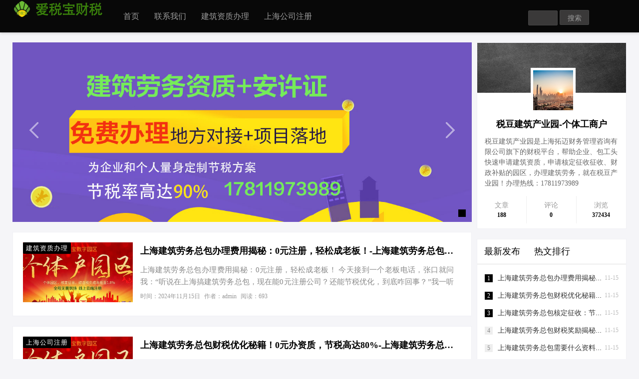

--- FILE ---
content_type: text/html; charset=utf-8
request_url: http://changping.qiyejieshui.com/gongsizhuce2/5457.html
body_size: 9152
content:
    <!DOCTYPE html>
<html lang="zh-Hans">
<head>
	<meta http-equiv="Content-Type" content="text/html; charset=utf-8"/>
	<meta http-equiv="X-UA-Compatible" content="ie=edge" />
	<meta name="generator" content="Z-BlogPHP 1.7.3" />
	<meta name="renderer" content="webkit">
	<meta name="viewport" content="width=device-width, initial-scale=1, maximum-scale=1, user-scalable=no">
      <title>上海个体工商户注册、江西个体工商户注册</title>
    <meta name="keywords" content="上海个体工商户注册、江西个体工商户注册、河南个体工商户注册、湖南个体工商户注册、重庆个体工商户注册及核定征收园区" />
    <meta name="description" content="税豆产业园是上海个体工商户注册、江西个体工商户注册、河南个体工商户注册、湖南个体工商户注册、重庆个体工商户注册及核定征收园区！" />
    <link rel="stylesheet" href="http://changping.qiyejieshui.com/zb_users/theme/tianhu_01/style/style.css" type="text/css" media="all"/>
  <link rel="stylesheet"  href="http://changping.qiyejieshui.com/zb_users/theme/tianhu_01/style/css/iconfont.css" media="all" />
  <script src="http://changping.qiyejieshui.com/zb_system/script/jquery-2.2.4.min.js" type="text/javascript"></script>
  <script src="http://changping.qiyejieshui.com/zb_system/script/zblogphp.js" type="text/javascript"></script>
  <script src="http://changping.qiyejieshui.com/zb_system/script/c_html_js_add.php" type="text/javascript"></script>
  <script src="http://changping.qiyejieshui.com/zb_users/theme/tianhu_01/script/custom.js" type="text/javascript"></script>
  <script src="http://changping.qiyejieshui.com/zb_users/theme/tianhu_01/script/tianhu.js" type="text/javascript"></script>
  <script src="http://changping.qiyejieshui.com/zb_users/theme/tianhu_01/script/img.js" type="text/javascript"></script>
</head>
<body>

<header class="header-web">
    <div class="tianhu">
      <div class="container">
        <div class="row">
          <div class="col-md-2 isNone">
            <a href="http://changping.qiyejieshui.com/"><img src="http://changping.qiyejieshui.com/zb_users/theme/tianhu_01/include/logo.png" /></a>
          </div>
          <div class="col-md-8 col-xs-12">
            <a href="http://changping.qiyejieshui.com/" class="iswebNone"><img class="tel-logo" src="http://changping.qiyejieshui.com/zb_users/theme/tianhu_01/include/logo.png"/></a>
            <div class="demo1">
              <ul class="th-nav">
                <li id="nvabar-item-index"><a href="http://changping.qiyejieshui.com/">首页</a></li><li id="navbar-page-2"><a href="http://changping.qiyejieshui.com/?id=2">联系我们</a></li><li id="navbar-category-1"><a href="http://changping.qiyejieshui.com/?cate=1">建筑资质办理</a></li><li id="navbar-category-2"><a href="http://changping.qiyejieshui.com/?cate=2">上海公司注册</a></li>              </ul>
            </div>
          </div>
          <div class="col-md-2 isNone">
            <div class="searchpanel">
              <form name="search" method="post" action="http://changping.qiyejieshui.com/zb_system/cmd.php?act=search"><label><span style="position:absolute;color:transparent;z-index:-9999;">Search</span><input type="text" name="q" size="11" /></label> <input type="submit" value="搜索" /></form>            </div>  
          </div>
        </div>
      </div>
    </div>
    <div class="mouk"></div>
    <div class="icon iswebNone"></div>
</header>



<div class="container" style="margin-top:20px;">
    <div class="row">
        <!--left-->
        <div class="col-md-9 col-xs-12">
             <!--banner-->
              
            <div class="col-md-12 col-xs-12 th-padding-none">
                <div id="slideBox" class="slideBox">
                    <div class="hd">
                    <ul>
                         
                        <li></li>
                                                                                            </ul>
                    </div>
                    <div class="bd">
                    <ul>
                     
                        <li>
                        <a href="" title="爱税宝建筑产业园" target="_blank"><img src="http://changping.qiyejieshui.com/zb_users/theme/tianhu_01/include/bg1.jpg" /></a>
                        </li>
                                                                                            </ul>
                    </div>
                    <a class="prev" href="javascript:void(0)"></a>
                    <a class="next" href="javascript:void(0)"></a>
                </div>
            </div>
                      
            <!--article-->
            <div class="row">
            <div class="col-md-12 col-xs-12 th-padding-none" style="margin-top:20px;">
                <ul>
                                     <li class="article-li">
                        <div class="col-md-3 col-xs-4 th-padding-none">
                        <a href="http://changping.qiyejieshui.com/?id=279"><img class="th-img" src="http://changping.qiyejieshui.com/zb_users/theme/tianhu_01/include/pic.png" /></a>
                        <span class="article-icon">建筑资质办理</span>
                        </div>
                        <div class="col-md-9 col-xs-8 article-padding">
                        <a href="http://changping.qiyejieshui.com/?id=279" class="article-title" title="上海建筑劳务总包办理费用揭秘：0元注册，轻松成老板！-上海建筑劳务总包办理费用 ">上海建筑劳务总包办理费用揭秘：0元注册，轻松成老板！-上海建筑劳务总包办理费用 </a>
                        <div class="note">上海建筑劳务总包办理费用揭秘：0元注册，轻松成老板！
今天接到一个老板电话，张口就问我：“听说在上海搞建筑劳务总包，现在能0元注册公司？还能节税优化，到底咋回事？”我一听乐了，这消息一出，建筑业的老板们可得睡不着觉了，毕竟谁跟钱过不去呢？咱们今天就来聊聊，这背后到底是怎么一回事，还有那让人眼前一亮的节税秘籍。
话说回来，建筑劳务行业向来是经济的支柱之一，但其中的税费问题也一直让企业主头疼不已。不过，随着政策的不断优化，特别是“个体工商户核定征收”政策的出台，建筑业迎来了节税的春天。先来看看官方数据怎么说：根据国家税务总局规定，个体工商户可以选择核定征收方式缴纳个人所得税，这意味着税率可以大幅降…</div>
                        <p class="meta">
                            <span>时间：2024年11月15日</span>
                            <span>作者：admin</span>
                            <span>阅读：693</span>
                        </p>
                        </div>
                    </li>
                                    <li class="article-li">
                        <div class="col-md-3 col-xs-4 th-padding-none">
                        <a href="http://changping.qiyejieshui.com/?id=278"><img class="th-img" src="http://changping.qiyejieshui.com/zb_users/theme/tianhu_01/include/pic.png" /></a>
                        <span class="article-icon">上海公司注册</span>
                        </div>
                        <div class="col-md-9 col-xs-8 article-padding">
                        <a href="http://changping.qiyejieshui.com/?id=278" class="article-title" title="上海建筑劳务总包财税优化秘籍！0元办资质，节税高达80%-上海建筑劳务总包财税优化 ">上海建筑劳务总包财税优化秘籍！0元办资质，节税高达80%-上海建筑劳务总包财税优化 </a>
                        <div class="note">上海建筑劳务总包财税优化秘籍！0元办资质，节税高达80%
今天接到一个老板电话，张总的声音透过听筒，带着几分急切又夹杂着一丝期待：“老王啊，我这建筑公司眼看着越做越大，但税负重得像背了座山，听说你对这块门儿清，给指点指点迷津呗！”我笑着打趣道：“张总，您这是要给我出难题呀！不过您算找对人了，咱们今天就来聊聊怎么给您的建筑劳务总包业务减减负，让钱包鼓起来。”
在建筑行业风起云涌的上海，每一砖一瓦都铺就了城市的繁华，而在这背后，是无数建筑企业紧锣密鼓的施工与财政压力下的微妙平衡。今天，让我们以轻松幽默的笔触，结合官方数据，为您揭开上海建筑劳务总包财税优化的神秘面纱，让您的企业财税之路更加顺畅。
一…</div>
                        <p class="meta">
                            <span>时间：2024年11月15日</span>
                            <span>作者：admin</span>
                            <span>阅读：714</span>
                        </p>
                        </div>
                    </li>
                                    <li class="article-li">
                        <div class="col-md-3 col-xs-4 th-padding-none">
                        <a href="http://changping.qiyejieshui.com/?id=277"><img class="th-img" src="http://changping.qiyejieshui.com/zb_users/theme/tianhu_01/include/pic.png" /></a>
                        <span class="article-icon">上海公司注册</span>
                        </div>
                        <div class="col-md-9 col-xs-8 article-padding">
                        <a href="http://changping.qiyejieshui.com/?id=277" class="article-title" title="上海建筑劳务总包核定征收：节税新策略，助力企业轻装上阵！-上海建筑劳务总包核定征收 ">上海建筑劳务总包核定征收：节税新策略，助力企业轻装上阵！-上海建筑劳务总包核定征收 </a>
                        <div class="note">上海建筑劳务总包核定征收：节税新策略，助力企业轻装上阵！
今天接到一个老板电话，一开口就抱怨：“这年头，做建筑工程，利润薄得像刀片，税负却重得像大山，有没有什么合法节税的秘诀啊？”我一听，乐了，这不正好是我的专长吗？于是，咱们就来聊聊上海建筑劳务总包如何通过核定征收，实现智慧节税，让企业利润最大化。
核定征收：节税利器，你了解多少？
先给大家吃颗定心丸，核定征收可不是逃税漏税，它是国家为了鼓励小微企业发展，简化税收征管流程的一种政策。简单来说，就是不考虑你的实际成本和费用，直接按收入的一定比例来征税。这种方式对于账务不健全或者成本核算困难的企业来说，简直是福音。
案例对比：节税效果一目了然
咱…</div>
                        <p class="meta">
                            <span>时间：2024年11月15日</span>
                            <span>作者：admin</span>
                            <span>阅读：1028</span>
                        </p>
                        </div>
                    </li>
                                    <li class="article-li">
                        <div class="col-md-3 col-xs-4 th-padding-none">
                        <a href="http://changping.qiyejieshui.com/?id=276"><img class="th-img" src="http://changping.qiyejieshui.com/zb_users/theme/tianhu_01/include/pic.png" /></a>
                        <span class="article-icon">上海公司注册</span>
                        </div>
                        <div class="col-md-9 col-xs-8 article-padding">
                        <a href="http://changping.qiyejieshui.com/?id=276" class="article-title" title="上海建筑劳务总包财税奖励揭秘：节税百万不是梦！-上海建筑劳务总包财税奖励 ">上海建筑劳务总包财税奖励揭秘：节税百万不是梦！-上海建筑劳务总包财税奖励 </a>
                        <div class="note">上海建筑劳务总包财税奖励揭秘：节税百万不是梦！
今天接到一个老板电话，一开口就直入主题：“听说上海那边建筑劳务总包有财税奖励，到底是真是假？能给我具体说说吗？”我一听乐了，这可得好好聊聊，毕竟谁跟省钱过不去呢？
咱们先来说说这个“财税奖励”。官方数据显示，近年来上海为了鼓励建筑行业发展，推出了一系列优惠政策。其中，最引人注目的莫过于对建筑劳务总包企业的财税扶持政策。这些政策涵盖了增值税、企业所得税等多个方面，旨在减轻企业负担，促进行业繁荣。
举个例子，假设某建筑劳务总包企业年营业额为1亿元，按照正常税率计算，其应缴纳的税费可能在数百万元之巨。但在上海，由于享受到了财税奖励政策，这家企业的实际税…</div>
                        <p class="meta">
                            <span>时间：2024年11月15日</span>
                            <span>作者：admin</span>
                            <span>阅读：1032</span>
                        </p>
                        </div>
                    </li>
                                    <li class="article-li">
                        <div class="col-md-3 col-xs-4 th-padding-none">
                        <a href="http://changping.qiyejieshui.com/?id=275"><img class="th-img" src="http://changping.qiyejieshui.com/zb_users/theme/tianhu_01/include/pic.png" /></a>
                        <span class="article-icon">上海公司注册</span>
                        </div>
                        <div class="col-md-9 col-xs-8 article-padding">
                        <a href="http://changping.qiyejieshui.com/?id=275" class="article-title" title="上海建筑劳务总包需要什么资料？-上海建筑劳务总包需要什么资料 ">上海建筑劳务总包需要什么资料？-上海建筑劳务总包需要什么资料 </a>
                        <div class="note">上海建筑劳务总包需要什么资料？
今天接到一个老板电话，张总的声音透过听筒传来，带着一丝急切：“喂，李专家吗？我是张总，最近接了个大工程，想在上海注册个建筑劳务总包公司，您看我这都需要准备点啥资料呢？”我笑着回应：“张总，您可算问对人了，咱们一步步来，保证让您这公司注册得既快又稳。”
工商注册是踏入建筑劳务市场的“敲门砖”。张总，您需要准备好以下几样宝贝：公司名称（记得备选几个，避免重名）、注册资本（虽然现在实行认缴制，但合理设定更显实力哦）、经营范围（明确写明建筑劳务分包等）、股东信息（身份证复印件、出资比例等）、租赁合同或产权证明（注册地址必不可少），当然，还有我们公司的“名片”——法人代表…</div>
                        <p class="meta">
                            <span>时间：2024年11月15日</span>
                            <span>作者：admin</span>
                            <span>阅读：1307</span>
                        </p>
                        </div>
                    </li>
                                    <li class="article-li">
                        <div class="col-md-3 col-xs-4 th-padding-none">
                        <a href="http://changping.qiyejieshui.com/?id=274"><img class="th-img" src="http://changping.qiyejieshui.com/zb_users/theme/tianhu_01/include/pic.png" /></a>
                        <span class="article-icon">上海公司注册</span>
                        </div>
                        <div class="col-md-9 col-xs-8 article-padding">
                        <a href="http://changping.qiyejieshui.com/?id=274" class="article-title" title="上海建筑劳务总包怎么代办：节税妙招大揭秘！-上海建筑劳务总包怎么代办 ">上海建筑劳务总包怎么代办：节税妙招大揭秘！-上海建筑劳务总包怎么代办 </a>
                        <div class="note">上海建筑劳务总包怎么代办：节税妙招大揭秘！
今天接到一个老板电话，张总的声音透过听筒传来，带着几分急切：“老李啊，我这有个大项目，上海的建筑劳务总包资质你能帮忙搞定吗？还有啊，听说你对节税挺有一套，能不能一块儿给我讲讲？”我一听乐了，这不正是我的拿手好戏吗？于是，咱们的故事就从这开始了。
第一回：节税那些事儿
首先，咱们得说说节税这事儿。在财税江湖里，节税可不是偷税漏税，那是门外汉干的事儿。咱们讲的是策略，是合规的前提下，怎么合理利用政策，让钱包更鼓。就拿建筑行业来说，税负不轻啊，但别怕，办法总比困难多。
第二回：个体工商户VS有限公司，谁是节税小能手？
说到节税，不得不提两种常见的组织形式：…</div>
                        <p class="meta">
                            <span>时间：2024年11月14日</span>
                            <span>作者：admin</span>
                            <span>阅读：920</span>
                        </p>
                        </div>
                    </li>
                                    <li class="article-li">
                        <div class="col-md-3 col-xs-4 th-padding-none">
                        <a href="http://changping.qiyejieshui.com/?id=273"><img class="th-img" src="http://changping.qiyejieshui.com/zb_users/theme/tianhu_01/include/pic.png" /></a>
                        <span class="article-icon">上海公司注册</span>
                        </div>
                        <div class="col-md-9 col-xs-8 article-padding">
                        <a href="http://changping.qiyejieshui.com/?id=273" class="article-title" title="上海建筑劳务总包新风尚：0元注册，节税有道，爱税宝助力企业轻装上阵！-上海建筑劳务总包需要到场吗？ ">上海建筑劳务总包新风尚：0元注册，节税有道，爱税宝助力企业轻装上阵！-上海建筑劳务总包需要到场吗？ </a>
                        <div class="note">上海建筑劳务总包新风尚：0元注册，节税有道，爱税宝助力企业轻装上阵！
GDP增长的列车头也不回地向前飞驰，建筑劳务行业也紧随这股春风，奋力生长。但在这繁荣背后，一个让众多老板心生忐忑的问题悄然浮现——上海建筑劳务总包，真的需要亲自披挂上阵吗？今天，就让我们以一位老板的来电为引子，深入探讨这个话题，同时揭秘一些鲜为人知的财税优化秘籍。
一、老板来电引发的思考
“喂，李专家吧？我是老张啊，最近接了个大工程，高兴之余也有烦恼啊。听说现在上海这边建筑劳务总包查得严，我们这种小公司，是不是得天天盯着工地啊？还有，这税务问题，怎么处理才能更省心省钱呢？”电话那头，老张的声音透着几分焦虑。
我笑着安抚他：“…</div>
                        <p class="meta">
                            <span>时间：2024年11月14日</span>
                            <span>作者：admin</span>
                            <span>阅读：1446</span>
                        </p>
                        </div>
                    </li>
                                    <li class="article-li">
                        <div class="col-md-3 col-xs-4 th-padding-none">
                        <a href="http://changping.qiyejieshui.com/?id=272"><img class="th-img" src="http://changping.qiyejieshui.com/zb_users/theme/tianhu_01/include/pic.png" /></a>
                        <span class="article-icon">上海公司注册</span>
                        </div>
                        <div class="col-md-9 col-xs-8 article-padding">
                        <a href="http://changping.qiyejieshui.com/?id=272" class="article-title" title="上海建筑劳务总包免费办理？揭秘节税新策略！-上海建筑劳务总包免费办理吗？ ">上海建筑劳务总包免费办理？揭秘节税新策略！-上海建筑劳务总包免费办理吗？ </a>
                        <div class="note">上海建筑劳务总包免费办理？揭秘节税新策略！
今天接到一个老板电话，张总显得既兴奋又困惑：“听说在上海，建筑劳务总包公司能免费办理了？还有节税优化的窍门？这事儿靠谱不？”作为常年在财税领域摸爬滚打的“老鸟”，我一听这话，就知道张总肯定是被哪路“神通广大”的消息给撩拨得心痒痒了。咱们今天就来聊聊这个话题，顺便揭秘几个让企业钱包鼓起来的节税小妙招。
个体工商户VS有限公司：节税大比拼
先来说说这个“免费办理”的噱头吧。其实，在上海乃至全国，注册公司本身都是需要一定成本的，比如刻章、开户这些基础费用。但聪明的老板们总能在政策和市场中找到省钱的门道。比如，选择入驻像“爱税宝建筑产业园”这样的园区，他们提…</div>
                        <p class="meta">
                            <span>时间：2024年11月14日</span>
                            <span>作者：admin</span>
                            <span>阅读：664</span>
                        </p>
                        </div>
                    </li>
                                    <li class="article-li">
                        <div class="col-md-3 col-xs-4 th-padding-none">
                        <a href="http://changping.qiyejieshui.com/?id=271"><img class="th-img" src="http://changping.qiyejieshui.com/zb_users/theme/tianhu_01/include/pic.png" /></a>
                        <span class="article-icon">建筑资质办理</span>
                        </div>
                        <div class="col-md-9 col-xs-8 article-padding">
                        <a href="http://changping.qiyejieshui.com/?id=271" class="article-title" title="上海建筑劳务总包免费代办？揭秘节税新策略，让您轻松成老板！-上海建筑劳务总包免费代办吗？ ">上海建筑劳务总包免费代办？揭秘节税新策略，让您轻松成老板！-上海建筑劳务总包免费代办吗？ </a>
                        <div class="note">上海建筑劳务总包免费代办？揭秘节税新策略，让您轻松成老板！
今天接到一个老板电话，张口就问我：“听说上海建筑劳务总包可以免费代办，真的假的？”我笑着回答：“天下没有免费的午餐，但合理节税、优化成本可是货真价实的福利！”作为深耕中小企业财税领域的专家，今天就来聊聊这背后的门道，特别是针对建筑劳务行业，如何巧妙利用政策，实现税务上的“精打细算”。
个体工商户VS有限公司：节税大比拼
先来点硬核对比，让数字说话。假设年净利润500万，我们来看看不同形态下的税负情况：

个体工商户核定征收：无需缴纳企业所得税，个人所得税按核定征收方式计算，税率大约在2%左右，那么税额就是10万元。


有限公司：需先…</div>
                        <p class="meta">
                            <span>时间：2024年11月14日</span>
                            <span>作者：admin</span>
                            <span>阅读：1384</span>
                        </p>
                        </div>
                    </li>
                                    <li class="article-li">
                        <div class="col-md-3 col-xs-4 th-padding-none">
                        <a href="http://changping.qiyejieshui.com/?id=270"><img class="th-img" src="http://changping.qiyejieshui.com/zb_users/theme/tianhu_01/include/pic.png" /></a>
                        <span class="article-icon">上海公司注册</span>
                        </div>
                        <div class="col-md-9 col-xs-8 article-padding">
                        <a href="http://changping.qiyejieshui.com/?id=270" class="article-title" title="上海建筑劳务总包流程和要求-上海建筑劳务总包流程和要求 ">上海建筑劳务总包流程和要求-上海建筑劳务总包流程和要求 </a>
                        <div class="note">上海建筑劳务总包流程和要求
今天接到一个老板电话，张口就问我：“老王，听说现在上海搞建筑劳务总包挺火的，我这小公司能插上一脚吗？”我一听，乐了，这老板真是与时俱进啊，建筑劳务总包确实现在是香饽饽，但背后的门道可不少，咱们今天就来扒一扒。
工商注册，听起来简单，实则不然。你得先有个响亮的公司名字，然后带着股东身份证、租赁合同、章程协议一堆材料，跑去工商局排队。排到了，人家一看，哎，这材料还缺点儿啥，又得灰溜溜跑回来补。好不容易资料齐了，审核通过，营业执照算是到手了，但这只是万里长征第一步啊！
接下来是税务登记，新公司成立，得去税务局报道，核定税种，申请发票。这一关过了，你才能合法合规地开发票，收…</div>
                        <p class="meta">
                            <span>时间：2024年11月14日</span>
                            <span>作者：admin</span>
                            <span>阅读：1400</span>
                        </p>
                        </div>
                    </li>
                    
                </ul>
                <div class="list-title pagebar">
                      <a href="http://changping.qiyejieshui.com/">
     
      <span class="page ">首页</span>
        </a>
        <span class="page now-page">1</span>
        <a href="http://changping.qiyejieshui.com/?page=2">
          <span class="page">2</span> 
      </a>
        <a href="http://changping.qiyejieshui.com/?page=3">
          <span class="page">3</span> 
      </a>
        <a href="http://changping.qiyejieshui.com/?page=4">
          <span class="page">4</span> 
      </a>
        <a href="http://changping.qiyejieshui.com/?page=5">
          <span class="page">5</span> 
      </a>
        <a href="http://changping.qiyejieshui.com/?page=6">
          <span class="page">6</span> 
      </a>
        <a href="http://changping.qiyejieshui.com/?page=7">
          <span class="page">7</span> 
      </a>
        <a href="http://changping.qiyejieshui.com/?page=8">
          <span class="page">8</span> 
      </a>
        <a href="http://changping.qiyejieshui.com/?page=9">
          <span class="page">9</span> 
      </a>
        <a href="http://changping.qiyejieshui.com/?page=10">
          <span class="page">10</span> 
      </a>
        <a href="http://changping.qiyejieshui.com/?page=2">
          <span class="page">下一页</span>
        </a>
        <a href="http://changping.qiyejieshui.com/?page=19">
     
      <span class="page">尾页</span> 
        </a>
                 </div>  
            </div>
            </div>  
        </div>
        
        <!--right-->
        <div class="col-md-3 col-xs-12">
           <div class="thTabBox cnzz-wap">
                <div class="th-miaoshu">
                    <img class="th-zz" src="http://changping.qiyejieshui.com/zb_users/theme/tianhu_01/style/images/js.png" />
                    <div class="th-miaoshu-logo"><img class="th-tx" src="http://changping.qiyejieshui.com/zb_users/theme/tianhu_01/include/toux.png" /></div>
                </div>
                <div class="th-dbt">税豆建筑产业园-个体工商户</div>
                <div class="th-shuoming">税豆建筑产业园是上海拓迈财务管理咨询有限公司旗下的财税平台，帮助企业、包工头快速申请建筑资质，申请核定征收征收、财政补贴的园区，办理建筑劳务，就在税豆产业园！办理热线：17811973989</div>
                <div class="aut_count">
                    <ul>
                        <li><span>文章</span><strong>188</strong></li>
                        <li><span>评论</span><strong>0</strong></li>
                        <li><span>浏览</span><strong>372434</strong></li>
                    </ul>
                </div>  
            </div>
            <div class="thTabBox  th-margin-top cnzz-wap-top">
                <div class="hd th-tab-bottom">
                    <ul>
                    <li style="border-left:none">最新发布</li>
                    <li>热文排行</li>
                    </ul>
                </div>
                <div class="bd">
                    <ul class="th-5">
                                          <li><span class="date">11-15</span><i>1</i><a href="http://changping.qiyejieshui.com/?id=279" title="上海建筑劳务总包办理费用揭秘：0元注册，轻松成老板！-上海建筑劳务总包办理费用 ">上海建筑劳务总包办理费用揭秘：0元注册，轻松成老板！-上海建筑劳务总包办理费用 </a></li>
                                          <li><span class="date">11-15</span><i>2</i><a href="http://changping.qiyejieshui.com/?id=278" title="上海建筑劳务总包财税优化秘籍！0元办资质，节税高达80%-上海建筑劳务总包财税优化 ">上海建筑劳务总包财税优化秘籍！0元办资质，节税高达80%-上海建筑劳务总包财税优化 </a></li>
                                          <li><span class="date">11-15</span><i>3</i><a href="http://changping.qiyejieshui.com/?id=277" title="上海建筑劳务总包核定征收：节税新策略，助力企业轻装上阵！-上海建筑劳务总包核定征收 ">上海建筑劳务总包核定征收：节税新策略，助力企业轻装上阵！-上海建筑劳务总包核定征收 </a></li>
                                          <li><span class="date">11-15</span><i>4</i><a href="http://changping.qiyejieshui.com/?id=276" title="上海建筑劳务总包财税奖励揭秘：节税百万不是梦！-上海建筑劳务总包财税奖励 ">上海建筑劳务总包财税奖励揭秘：节税百万不是梦！-上海建筑劳务总包财税奖励 </a></li>
                                          <li><span class="date">11-15</span><i>5</i><a href="http://changping.qiyejieshui.com/?id=275" title="上海建筑劳务总包需要什么资料？-上海建筑劳务总包需要什么资料 ">上海建筑劳务总包需要什么资料？-上海建筑劳务总包需要什么资料 </a></li>
                                          <li><span class="date">11-14</span><i>6</i><a href="http://changping.qiyejieshui.com/?id=274" title="上海建筑劳务总包怎么代办：节税妙招大揭秘！-上海建筑劳务总包怎么代办 ">上海建筑劳务总包怎么代办：节税妙招大揭秘！-上海建筑劳务总包怎么代办 </a></li>
                                          <li><span class="date">11-14</span><i>7</i><a href="http://changping.qiyejieshui.com/?id=273" title="上海建筑劳务总包新风尚：0元注册，节税有道，爱税宝助力企业轻装上阵！-上海建筑劳务总包需要到场吗？ ">上海建筑劳务总包新风尚：0元注册，节税有道，爱税宝助力企业轻装上阵！-上海建筑劳务总包需要到场吗？ </a></li>
                                          <li><span class="date">11-14</span><i>8</i><a href="http://changping.qiyejieshui.com/?id=272" title="上海建筑劳务总包免费办理？揭秘节税新策略！-上海建筑劳务总包免费办理吗？ ">上海建筑劳务总包免费办理？揭秘节税新策略！-上海建筑劳务总包免费办理吗？ </a></li>
                                          <li><span class="date">11-14</span><i>9</i><a href="http://changping.qiyejieshui.com/?id=271" title="上海建筑劳务总包免费代办？揭秘节税新策略，让您轻松成老板！-上海建筑劳务总包免费代办吗？ ">上海建筑劳务总包免费代办？揭秘节税新策略，让您轻松成老板！-上海建筑劳务总包免费代办吗？ </a></li>
                                          <li><span class="date">11-14</span><i>10</i><a href="http://changping.qiyejieshui.com/?id=270" title="上海建筑劳务总包流程和要求-上海建筑劳务总包流程和要求 ">上海建筑劳务总包流程和要求-上海建筑劳务总包流程和要求 </a></li>
                       
                    </ul>
                    <ul class="th-5">
                                                                    <li><span class="date">10839℃</span><i>1</i><a href="http://changping.qiyejieshui.com/?id=28" title="上海建筑劳务总包流程和要求-上海建筑劳务总包流程和要求 ">建筑分包纳税优化，上海企业如何“节税”上海建筑分包纳税优化 </a></li>
                                                <li><span class="date">10730℃</span><i>2</i><a href="http://changping.qiyejieshui.com/?id=14" title="上海建筑劳务总包流程和要求-上海建筑劳务总包流程和要求 ">天津建筑产业园总包资质节税，妙招连连看！天津建筑产业园总包资质节税优化 </a></li>
                                                <li><span class="date">10685℃</span><i>3</i><a href="http://changping.qiyejieshui.com/?id=15" title="上海建筑劳务总包流程和要求-上海建筑劳务总包流程和要求 ">天津建筑产业园节税新招，省钱大法好嗨哟！天津建筑产业园总包资质节税优化 </a></li>
                                                <li><span class="date">10523℃</span><i>4</i><a href="http://changping.qiyejieshui.com/?id=13" title="上海建筑劳务总包流程和要求-上海建筑劳务总包流程和要求 ">“天津建筑产业园总包资质办理”轻松get，关键步骤大揭秘！天津建筑产业园总包资质办理 </a></li>
                                                <li><span class="date">5201℃</span><i>5</i><a href="http://changping.qiyejieshui.com/?id=21" title="上海建筑劳务总包流程和要求-上海建筑劳务总包流程和要求 ">上海建筑分包费用大揭秘：节税攻略与股权布局艺术上海建筑分包有什么费用 </a></li>
                                                <li><span class="date">5046℃</span><i>6</i><a href="http://changping.qiyejieshui.com/?id=88" title="上海建筑劳务总包流程和要求-上海建筑劳务总包流程和要求 ">上海建筑劳务许可证办理费用揭秘，省钱有妙招！上海建筑劳务许可证办理费用是多少 </a></li>
                                                <li><span class="date">5000℃</span><i>7</i><a href="http://changping.qiyejieshui.com/?id=90" title="上海建筑劳务总包流程和要求-上海建筑劳务总包流程和要求 ">上海建筑劳务许可证如何节税上海建筑劳务许可证如何节税 </a></li>
                                                <li><span class="date">4799℃</span><i>8</i><a href="http://changping.qiyejieshui.com/?id=67" title="上海建筑劳务总包流程和要求-上海建筑劳务总包流程和要求 ">上海建筑总包免费办理？揭秘节税高招！上海建筑总包免费办理吗？ </a></li>
                                                <li><span class="date">4739℃</span><i>9</i><a href="http://changping.qiyejieshui.com/?id=7" title="上海建筑劳务总包流程和要求-上海建筑劳务总包流程和要求 ">天津建筑产业园总包资质挂靠的那些事儿天津建筑产业园总包资质挂靠 </a></li>
                                                <li><span class="date">4530℃</span><i>10</i><a href="http://changping.qiyejieshui.com/?id=10" title="上海建筑劳务总包流程和要求-上海建筑劳务总包流程和要求 ">天津建筑产业园总包资质挂靠的那些事儿天津建筑产业园总包资质挂靠 </a></li>
                          
                    </ul>
                </div>
            </div>
             
           <div class="thTabBox th-margin-top">
                <div class="hd th-tab-left">
                    <ul>
                    <li style="border-left:none">标签列表</li>
                    </ul>
                </div>
                <div >
                    <ul class="th-tags">
                                         </ul>  
                </div>
           </div>
           <div class="thTabBox th-margin-top">
                <div class="hd th-tab-left">
                    <ul>
                     <li style="border-left:none">友情链接</li>
                    </ul>
                </div>
                <div >
                    <ul class="th-tags">
                    <li class="link-item"><a href="http://www.5106.cn" target="_blank" title="爱税宝大管家">爱税宝大管家</a></li><li class="link-item"><a href="http://www.aishuibao.cn" target="_blank" title="建筑资质办理">张江建筑产业园</a></li>                    </ul>  
                </div>
            </div>
            
            <div class="ztm-side">
            
            </div>         </div><!--right end-->

    </div>      
</div>
<div style="background: #080808;margin-top:20px;">
  <div class="container">
    <div class="row">
      <div class="col-md-12 col-xs-12">
        <div class="footer-link"><ul><li>友情链接：</li><li class="link-item"><a href="http://www.5106.cn" target="_blank" title="爱税宝大管家">爱税宝大管家</a></li><li class="link-item"><a href="http://www.aishuibao.cn" target="_blank" title="建筑资质办理">张江建筑产业园</a></li></ul></div>  
      </div>  
    </div>
  </div>  
</div> 

<div style="background: #080808;">
    <div class="footer-copy"><p>总部：上海市松江区茸兴路288号宝达诚商务楼1401室</p><p>联系电话：17811973989、18321215135</p><p>市区分部：杨浦区国宾路18号万达广场2139室</p><p>联系电话：13817377207(微信同号)</p>		</div>		<span>Powered By <a href="https://www.zblogcn.com/" title="Z-BlogPHP 1.7.3 Build 173290" target="_blank" rel="noopener norefferrer">Z-BlogPHP</a>   上海拓迈财务管理咨询有限公司   <a href="https://beian.miit.gov.cn">沪ICP备20005640号-9 </a>   <script></div>  
</div> 
<script type="text/javascript">
    jQuery(".slideBox").slide({ mainCell: ".bd ul", effect: "fold", autoPlay: true });
    jQuery(".thTabBox").slide({ effect: "fold", trigger: "click" });
    $('.icon').click(function () {
            let menuWidth = $('.demo1').css("width");
            if (menuWidth == '0px') {
                $('.demo1').css("width", "150px");
                $('.mouk').show();
            } else {
                $('.demo1').css("width", "0px");
            }
        })

        $('.mouk').click(function (event) {
            let menuWidth = $('.demo1').css("width");
            if (menuWidth != '0px') {
                $('.demo1').css("width", "0px");
                $('.mouk').hide();
            }
        });
</script>
    
</body>
</html><!--50.20 ms , 7 queries , 3870kb memory , 0 error-->

--- FILE ---
content_type: text/css
request_url: http://changping.qiyejieshui.com/zb_users/theme/tianhu_01/style/style.css
body_size: 5760
content:
html {
  font-size: 14px;
  -webkit-tap-highlight-color: rgba(0, 0, 0, 0);
}

input,
textarea,
button,
form {
  font-size: 14px;
  font-family: "Microsoft YaHei", Verdana, sans-serif;
  /* -webkit-appearance:none */
}


div,
h1,
h2,
h3,
h4,
h5,
h6,
p,
ul,
li,
ol,
form,
label,
input,
textarea,
button,
img,
span,
dl,
dt,
dd,
th,
pre {
  margin: 0;
  padding: 0;
  outline: 0;
  -webkit-tap-highlight-color: rgba(0, 0, 0, 0)
}

body {
  margin: 0;
  line-height: 1.42857143;
  color: #000;
  background-color: #f5f5f8;
  font: 12px/1.5 'Microsoft Yahei', 'Simsun';
}

ul,
li {
  list-style: none;
  margin: 0;
  padding: 0;
}

.clearfix:before,
.clearfix:after,
.container:before,
.container:after,
.container-fluid:before,
.container-fluid:after,
.row:before,
.row:after {
  content: " ";
  display: table;
}

.clearfix:after,
.container:after,
.container-fluid:after,
.row:after {
  clear: both;
}

a:active,
a:hover {
  outline: 0;
}

a {
  color: #333;
  text-decoration: none;

}

a:hover {
  color: #e94c3d;
  text-decoration: none;
}

img {
  border: 0;
}

* {
  -webkit-box-sizing: border-box;
  -moz-box-sizing: border-box;
  box-sizing: border-box;
}

*:before,
*:after {
  -webkit-box-sizing: border-box;
  -moz-box-sizing: border-box;
  box-sizing: border-box;
}

img {
  vertical-align: middle;
}

p {
  margin: 0 0 10px;
}

.container {
  margin-right: auto;
  margin-left: auto;
  padding-left: 5px;
  padding-right: 5px;
}

.header-tel {
  display: none;
}

@media (min-width: 768px) {
  .container {
    width: 740px;
  }
}

@media (min-width: 992px) {
  .container {
    width: 960px;
  }
}

@media (min-width: 1200px) {
  .container {
    width: 1250px;
  }
}

.row {
  /* margin-left: -5px;
  margin-right: -5px; */
}

.col-xs-1,
.col-sm-1,
.col-md-1,
.col-lg-1,
.col-xs-2,
.col-sm-2,
.col-md-2,
.col-lg-2,
.col-xs-3,
.col-sm-3,
.col-md-3,
.col-lg-3,
.col-xs-4,
.col-sm-4,
.col-md-4,
.col-lg-4,
.col-xs-5,
.col-sm-5,
.col-md-5,
.col-lg-5,
.col-xs-6,
.col-sm-6,
.col-md-6,
.col-lg-6,
.col-xs-7,
.col-sm-7,
.col-md-7,
.col-lg-7,
.col-xs-8,
.col-sm-8,
.col-md-8,
.col-lg-8,
.col-xs-9,
.col-sm-9,
.col-md-9,
.col-lg-9,
.col-xs-10,
.col-sm-10,
.col-md-10,
.col-lg-10,
.col-xs-11,
.col-sm-11,
.col-md-11,
.col-lg-11,
.col-xs-12,
.col-sm-12,
.col-md-12,
.col-lg-12 {
  position: relative;
  min-height: 1px;
  padding-left: 5px;
  padding-right: 5px;
}

.col-xs-1,
.col-xs-2,
.col-xs-3,
.col-xs-4,
.col-xs-5,
.col-xs-6,
.col-xs-7,
.col-xs-8,
.col-xs-9,
.col-xs-10,
.col-xs-11,
.col-xs-12 {
  float: left;
}

.col-xs-12 {
  width: 100%;
}

.col-xs-11 {
  width: 91.66666667%;
}

.col-xs-10 {
  width: 83.33333333%;
}

.col-xs-9 {
  width: 75%;
}

.col-xs-8 {
  width: 66.66666667%;
}

.col-xs-7 {
  width: 58.33333333%;
}

.col-xs-6 {
  width: 50%;
}

.col-xs-5 {
  width: 41.66666667%;
}

.col-xs-4 {
  width: 33.33333333%;
}

.col-xs-3 {
  width: 25%;
}

.col-xs-2 {
  width: 16.66666667%;
}

.col-xs-1 {
  width: 8.33333333%;
}


@media (min-width: 992px) {

  .col-md-1,
  .col-md-2,
  .col-md-3,
  .col-md-4,
  .col-md-5,
  .col-md-6,
  .col-md-7,
  .col-md-8,
  .col-md-9,
  .col-md-10,
  .col-md-11,
  .col-md-12 {
    float: left;
  }

  .col-md-12 {
    width: 100%;
  }

  .col-md-11 {
    width: 91.66666667%;
  }

  .col-md-10 {
    width: 83.33333333%;
  }

  .col-md-9 {
    width: 75%;
  }

  .col-md-8 {
    width: 66.66666667%;
  }

  .col-md-7 {
    width: 58.33333333%;
  }

  .col-md-6 {
    width: 50%;
  }

  .col-md-5 {
    width: 41.66666667%;
  }

  .col-md-4 {
    width: 33.33333333%;
  }

  .col-md-3 {
    width: 25%;
  }

  .col-md-2 {
    width: 16.66666667%;
  }

  .col-md-1 {
    width: 8.33333333%;
  }

}

.row:after {
  clear: both;
}


.pull-right {
  float: right !important;
}

.pull-left {
  float: left !important;
}

.hide {
  display: none !important;
}

.show {
  display: block !important;
}

.invisible {
  visibility: hidden;
}

.hidden {
  display: none !important;
}

/* tianhu css */
/* header */
.th-padding-none {
  padding: 0;
  position: relative;
}

.tianhu {
  width: 100%;
  background: #080808;
  height: 65px;
  box-shadow: 0 2px 5px rgba(0, 0, 0, .15);
}


ul.th-nav li {
  float: left;
  position: relative;
}

ul.th-nav li a {
  line-height: 65px;
  color: #9d9d9d;
  font-size: 16px;
  padding: 0 15px;
  display: inline-block;
  box-sizing: border-box;
  position: relative;
}

ul.th-nav li a:hover {
  color: #e94c3d;
  background: #262627;
  -webkit-transition: all .3s ease-in-out;
  -moz-transition: all .3s ease-in-out;
  transition: all .3s ease-in-out;
}

ul.th-nav li a::after {
  position: absolute;
  bottom: 0px;
  left: 0px;
  z-index: 0;
  content: '';
  display: block;
  width: 0;
  height: 2px;
  background: transparent;
  transition: all 0.6s cubic-bezier(0.215, 0.61, 0.355, 1) 0s;
}

ul.th-nav li a:hover::after {
  background-color: #e94c3d;
  width: 100%;
}

ul.th-nav li:hover ul {
  display: block;
  background: #262627;
  -webkit-transition: all .3s ease-in-out;
  -moz-transition: all .3s ease-in-out;
  transition: all .3s ease-in-out;
}

ul.th-nav li ul {
  position: absolute;
  display: none;
  width: 135px;
  top: 65px;
  left: 0px;
  background-color: #363637;
  z-index: 100;
}

ul.th-child li a {
  width: 135px;
  height: 45px;
  line-height: 45px;
  display: inline-block;
  box-sizing: border-box;
  border-bottom: 1px solid #3E3E3E;
  font-size: 14px;
}

ul.th-child li a:hover::after {
  background-color: #e94c3d;
  width: 0;
}

/* banner */
.slideBox {
  height: 360px;
  overflow: hidden;
  position: relative;
}

.slideBox .hd {
  height: 15px;
  overflow: hidden;
  position: absolute;
  right: 10px;
  bottom: 10px;
  z-index: 1;
}

.slideBox .hd ul {
  overflow: hidden;
  zoom: 1;
  float: left;
}

.slideBox .hd ul li {
  float: left;
  margin-right: 2px;
  width: 15px;
  height: 15px;
  line-height: 14px;
  text-align: center;
  background: #000;
  cursor: pointer;
}

.slideBox .hd ul li.on {
  background: #e94c3d;
}

.slideBox .bd {
  position: relative;
  height: 100%;
  z-index: 0;
}

.slideBox .bd li {
  zoom: 1;
  vertical-align: middle;
  width: 100%;
}

.slideBox .bd img {
  width: 100%;
  height: 360px;
  object-fit: cover;
}

/* anniu */
.slideBox .prev,
.slideBox .next {
  position: absolute;
  left: 3%;
  top: 50%;
  margin-top: -25px;
  display: block;
  width: 32px;
  height: 40px;
  background: url(../style/images/slider-arrow.png) -110px 5px no-repeat;
  filter: alpha(opacity=50);
  opacity: 0.5;
}

.slideBox .next {
  left: auto;
  right: 3%;
  background-position: 8px 5px;
}

.slideBox .prev:hover,
.slideBox .next:hover {
  filter: alpha(opacity=100);
  opacity: 1;
}

.slideBox .prevStop {
  display: none;
}

.slideBox .nextStop {
  display: none;
}

/* product img */
.th-border {
  border: 1px solid #999;
  margin-bottom: 10px;
}

.th-img {
  width: 100%;
  height: 120px;
  object-fit: cover;
}

.th-padding {
  padding: 0px 10px;
}

.h-title {
  height: 18px;
  overflow: hidden;
  text-overflow: ellipsis;
  display: -webkit-box;
  -webkit-box-orient: vertical;
}

.article-padding {
  padding: 0px 15px;
}

.article-li {
  overflow: hidden;
  padding: 20px;
  border: 1px solid #f0f0f5;
  box-sizing: border-box;
  background: #fff;
  margin-bottom: 20px;
}


.article-icon {
  position: absolute;
  top: 0;
  left: 0;
  background: #000;
  padding: 2px 6px;
  color: #fff;
  font-size: 13px;
  border-radius: 2px;
  letter-spacing: 1px
}

.article-title {
  display: block;
  height: 35px;
  line-height: 35px;
  font-size: 18px;
  white-space: nowrap;
  overflow: hidden;
  text-overflow: ellipsis;
  color: #000;
  font-weight: bold;
  -webkit-transition: all .3s ease-in-out;
  -moz-transition: all .3s ease-in-out;
  transition: all .3s ease-in-out;
  text-align: justify;
}

.meta {
  color: #999;
}

.meta time,
.meta span {
  margin-right: 5px;
}

.meta i {
  margin-right: 3px;
}

.note {
  font-size: 15px;
  color: #888;
  word-wrap: break-word;
  line-height: 24px;
  margin-bottom: 0;
  text-align: justify;
  height: 48px;
  overflow: hidden;
  text-overflow: ellipsis;
  margin: 8px 0px;
}

.note p {
  padding: 0px;
  margin: 0px;
}

/* table qie huan */
.thTabBox {
  width: 100%;
  border: 1px solid #f0f0f5;
  text-align: left;
  box-sizing: border-box;
  background: #fff;
}

.thTabBox .hd {
  height: 50px;
  line-height: 50px;
  background: #fff;
  border-bottom: 1px solid #ddd;
  /* border-bottom: 1px solid #f1f1f1; */
  position: relative;
}

.thTabBox .hd ul {
  float: left;
  position: absolute;
  left: 0px;
  top: -1px;
  height: 50px;
}

.thTabBox .hd ul li {
  float: left;
  cursor: pointer;
  box-sizing: border-box;
  position: relative;
  width: 100px;
  text-align: center;
  font-size: 18px;
}
ul.tuijian li a{
  font-size: 14px;
}

.th-tab-bottom li::after {
  content: "";
  position: absolute;
  bottom: -2px;
  left: 50%;
  width: 0px;
  height: 1px;
  border-bottom: 4px solid #000;
  transition: all .35s ease 0s;
}

.th-tab-bottom li.on::after {
  width: 20px;
  margin-left: -10px;
}

.bd {
  overflow: hidden;
  width: 100%;
}

.thTabBox .bd li a {
  font-size: 14px;
  transition: all .35s ease 0s;
}

.th-5 {
  padding: 10px 0px;
  background: #fff;
}

.th-5 .date {
  float: right;
  color: #bbb;
}

.th-5 li {
  line-height: 35px;
  height: 35px;
  white-space: nowrap;
  overflow: hidden;
  text-overflow: ellipsis;
  padding: 0px 15px;
}

.th-5 li i {
  display: inline-block;
  width: 16px;
  height: 16px;
  line-height: 16px;
  margin-right: 10px;
  background-color: #eee;
  text-align: center;
  font-style: normal;
  color: #888;
}

.th-5 li:nth-child(1) i,
.th-5 li:nth-child(2) i,
.th-5 li:nth-child(3) i {
  background-color: #000;
  color: #fff;
}

.th-tab-left::before {
  content: "";
  display: block;
  position: absolute;
  left: -2px;
  top: 35%;
  width: 4px;
  height: 30%;
  background-color: #000;
}

.th-margin-top {
  margin-top: 20px;
}

.th-tags {
  padding: 10px 15px;
  overflow: hidden;
}

.th-tags li {
  float: left;
  width: 50%;
}

.th-tags li a {
  margin: 5px;
  color: #262627;
  font-size: 12px;
  display: block;
  background-color: #f5f5f5;
  height: 30px;
  line-height: 30px;
  box-sizing: border-box;
  padding: 0px 5px;
  position: relative;
  border: 1px solid #e5e5e5;
  border-radius: 1px;
  -webkit-transition: all .3s ease-in-out;
  -moz-transition: all .3s ease-in-out;
  transition: all .3s ease-in-out;
}

.th-tags li a:hover {
  background-color: #e94c3d;
  border: 1px solid #e94c3d;
  color: #fff;
}

.th-tags li a span {
  position: absolute;
  top: 0px;
  right: 8px;
}

.th-miaoshu {
  position: relative;
  margin-bottom: 40px;
}

.th-zz {
  width: 100%;
  height: 100px;
  object-fit: cover;
}

.th-miaoshu-logo {
  position: absolute;
  left: 36%;
  bottom: -40px;
  width: 90px;
  height: 90px;
  border: 5px solid #fff;
  box-sizing: border-box;
}

.th-tx {
  width: 100%;
  height: 80px;
  object-fit: cover;
}

.th-dbt {
  text-align: center;
  font-size: 18px;
  margin-top: 50px;
  font-weight: bold;
}

.th-shuoming {
  padding: 0px 15px;
  font-size: 14px;
  color: #666;
  margin-top: 10px;
}

.aut_count {
  overflow: hidden;
  margin-top: 15px;
  margin-bottom: 10px;
}

.aut_count ul li {
  float: left;
  width: 33.333%;
  border-right: 1px #efefef solid;
  padding: 8px 0;
  font-weight: 300;
  text-align: center;
}

.aut_count ul li:last-child {
  border-right: 1px solid transparent;
}

.aut_count ul li span {
  display: block;
  font-size: 14px;
  color: #999;
}

.aut_count ul li strong {
  font-weight: bold;
}

footer {
  background: #222;
  margin-top: 20px;
}
.footer-link ul{padding-top: 15px;}
.footer-link ul li{float: left;color: #9d9d9d;margin-right:10px;line-height: 30px;}
.footer-link ul li a{color: #9d9d9d;}
.footer-link ul li a:hover{color: #fff;}
.footer-copy {
  text-align: center;
  color: #9d9d9d;
  line-height: 20px;
  font-size: 12px;
  padding: 10px 0px;
}

.list-title {
  line-height: 50px;
  overflow: hidden;
  font-size: 14px;
  background: #fff;
  margin-bottom: 20px;
  border: 1px solid #f0f0f5;
  padding: 0px 20px;
}

.list-title ul li {
  float: left;
  margin-right: 10px;
}

.list-title ul li span {
  margin-left: 10px;
  color: #999;
}

.detail {
  background: #fff;
  padding: 20px;
}

.detail-title {
  color: #333;
  font-size: 25px;
}

.detail-icon {
  margin-top: 5px;
}

.detail-con {
  font-size: 16px;
  color: #666;
}

.detail-con p {
  margin: 20px 0px;
}

.umCopyright {
  line-height: 22px;
  display: inline-block;
  padding: 10px 15px;
  font-size: 12px;
  color: #9ca0ad;
  background: #f6f7fa;
  border: 1px dashed #e3e5ec;
  width: 100%;
 margin-top: 10px;
}

.detail-arr {
  margin-top: 5px;
  overflow: hidden;
  border-top: 1px dashed #eee;
}

.detail-arr-left {
  height: 30x;
  line-height: 30px;
}

.detail-arr-right {
  height: 35x;
  line-height: 35px;
}

.detail-arr-left a,
.detail-arr-right a {
  display: inline-block;
  background: #fff;
  padding: 0px 10px;
  font-size: 14px;
}

.th-msg {
  background-color: #fff;
  overflow: hidden;
}

.th-msg {
  background: #f5f5f5;
  line-height: 20px;
  height: 30px;
  overflow: hidden;
  padding: 5px 10px;
  margin: 10px 0px;
}

.th-6 li {
  padding: 0 10px 0px 10px;
  margin-top: 10px;
  overflow: hidden;
}


.pagebar {
  text-align: center;
}

.pagebar a:hover {
  color: #e94c3d;
}

.pagebar span {
  -webkit-transition: all .3s ease-in-out;
  -moz-transition: all .3s ease-in-out;
  transition: all .3s ease-in-out;
  font-size: 13px;
  margin: 5px 2px;
  border: 1px solid #f0f0f5;
  color: #666;
  padding: 5px 10px;
  border-radius: 2px;
  box-sizing: border-box;
}

.pagebar span:hover {
  background: #e94c3d;
  color: #fff;
  border: 1px solid #e94c3d;
}

.pagebar span.now-page {
  background: #e94c3d;
  border: 1px solid #e94c3d;
  color: #fff;
}


/*---------------------------å¼•ç”¨\è¯„è®º----------------------------------*/
ul.msg {
  width: 100%;
  margin: 10px 0 20px 0;
  padding: 5px 0px;
  text-align: left;
  list-style-position: outside;
  table-layout: fixed;
  word-wrap: break-word;
}

.tbname {
  height: 35px;
  line-height: 35px;
  font-size: 16px;
  background: #f6f7fa;
  padding-left: 20px;
  border-left: 4px solid #080808
}

li.msgname {
  padding: 0 0 10px 0px;
  font-size: 14px;
  vertical-align: middle;
  color: #9ca0ad;
  height: 45px;
}

li.msgname a {
  color: #9ca0ad;
}


li.msgurl {
  text-align: right;
  padding: 2px 10px 2px 10px;
  margin: 0;
  font-size: 1em;
}

.commentname {
  float: left;
}


.th-mp1,
.th-mp2 {
  margin: 0px;
}

.th-mp1 {
  height: 40px;
  line-height: 40px;
}

.th-mp2 {
  font-size: 14px;
  color: #777;
}

#txaArticle {
  position: relative;
  z-index: 1;
  padding: 5px;
  height: 100px;
  min-height: 14px;
  margin: 0;
  resize: none;
  outline: 0;
  width: 100%;
  min-width: 100%;
  border: 1px solid rgba(227, 229, 236, .4);
  background: #f8f8fc;
  border-radius: 0rem;
  font-size: 14px;
  line-height: 1.6;
}

.th-ulmsg {
  overflow: hidden;
  margin-bottom: 10px;
  ;
}

.th-ulmsg li {
  float: left;
  margin-right: 10px;
}

input.text {
  border-radius: 0;
  transition: all .35s ease 0s;
  line-height: 38px;
  height: 38px;
  width: 100%;
  padding: 0 10px;
  border: 1px solid rgba(227, 229, 236, .4);
  background: #f8f8fc;
}

input.text:focus,
#txaArticle:focus {
  border: 1px solid #e94c3d;
}

.comment {
  font-size: 16px;
  line-height: 25px;
  color: #333;
}

#divCommentPost {
  margin-top: 10px;
}

#huifu,
#cancel-reply {
  background: #fff;
  padding: 0px 5px;
  border: 1px solid #e5e5e5;
  background-color: #ececec;
  -webkit-transition: all .3s ease-in-out;
  -moz-transition: all .3s ease-in-out;
  transition: all .3s ease-in-out;
  float: right;
}

#cancel-reply:hover,
#huifu:hover {
  border: 1px solid #e94c3d;
  ;
  background: #e94c3d;
  color: #fff;
}

.button {
  display: inline-block;
  height: 38px;
  line-height: 38px;
  padding: 0 20px;
  background-color: #e94c3d;
  color: #fff;
  white-space: nowrap;
  text-align: center;
  font-size: 14px;
  border: 0;
  border-radius: 2px;
  cursor: pointer;
  opacity: .9;
  filter: alpha(opacity=90);
  vertical-align: middle;
  -webkit-user-select: none;
  -ms-user-select: none;
  -moz-user-select: none;
}

/* h5 menu */

.mouk {
  width: 100%;
  height: 100%;
  background: #000;
  position: fixed;
  z-index: 111;
  top: 0px;
  left: 0px;
  opacity: 0.5;
  display: none;
}




.menu_title {
  height: 40px;
  line-height: 40px;
  color: rgba(255, 255, 255, .7);
  background: #23262E;
  text-align: center;
  width: 150px;
  border-bottom: 1px solid #4c515d;
}

.iswebNone {
  display: none;
}

.isNone {
  display: block;
}

.icon {
  box-sizing: border-box;
  position: absolute;
  width: 2em;
  height: 2em;
  background-color: #e94c3d;
  border-radius: .3em;
  top: 10px;
  right: 10px;
}

.icon:before {
  box-sizing: border-box;
  content: "";
  position: absolute;
  top: 0;
  right: 0;
  bottom: 0;
  left: 0;
  margin: auto;
  width: 1.2em;
  height: .15em;
  background-color: #fff;
}

.icon:after {
  box-sizing: border-box;
  content: "";
  position: absolute;
  top: 0;
  right: 0;
  bottom: 0;
  left: 0;
  margin: auto;
  width: 1.2em;
  height: .9em;
  border-width: .15em;
  border-style: solid none;
  border-color: #fff;
}

.searchpanel {
  margin-top: 20px;
}

.searchpanel input:nth-child(1) {
  border-radius: 2px;
  transition: all .35s ease 0s;
  line-height: 29px;
  height: 29px;
  width: 65%;
  padding: 0 10px;
  border: 1px solid rgba(227, 229, 236, .4);
  background: #f8f8fc;
}

.searchpanel input:nth-child(2) {
  border-radius: 2px;
  transition: all .35s ease 0s;
  line-height: 30px;
  height: 30px;
  width: 30%;
  padding: 0 10px;
  background: #3a3939;
  border: 1px solid #464646;
  color: #9d9d9d;
  cursor: pointer;
}

.detail-con img,
.detail-con p img {
  width: 100%
}

/*----------- comm start-----------*/
.msgArticle {
  padding: 1rem .2rem
}

.children .msgArticle {
  background: #f9fafc;
  padding: 10px 15px;
  border-radius: 4px;
  position: relative;
}

.children .msgArticle:before {
  content: "";
  display: block;
  border-top: none;
  border-right: 15px solid transparent;
  border-bottom: 15px solid #f9fafc;
  border-left: 15px solid transparent;
  position: absolute;
  top: -12px;
  left: 15px;
}

.msgReply {
  background: #f7f9fd;
  margin-top: 8px;
  padding: 10px 0px 0px 10px;
  border-radius: 5px;
}

.avatar {
  float: left;
  position: relative;
  -webkit-border-radius: 50px;
  border-radius: 50px;
  background-color: #fff;
  margin-right: 10px;
  margin-top: 10px;
}

.avatar img {
  width: 4rem;
  height: 4rem;
  -webkit-transition: .4s;
  -webkit-transition: -webkit-transform .4s ease-out;
  transition: transform .4s ease-out;
  -moz-transition: -moz-transform .4s ease-out;
  border-radius: 30px;
  -webkit-border-radius: 30px;
  -moz-border-radius: 30px;
}

.avatar img:hover {
  transform: rotateZ(360deg);
  -webkit-transform: rotateZ(360deg);
  -moz-transform: rotateZ(360deg);
}

.commBody {
  position: relative;
  margin-left: 60px;
  padding: 0 0 10px 10px !important;
}

.commBody .commInfo {
  font-size: 14px;
  line-height: 20px;
  word-wrap: break-word;
  line-height: 24px;
  color: rgba(0, 0, 0, 0.8)
}

.commBody .commInfo span {
  margin-right: 4px;
  color: #f00
}

.commTop {
  font-weight: 500;
  font-size: 1.4rem;
}

.commTop a {
  color: #9ca0ad;
  font-size: 14px;
  margin-right: .8rem
}

.commFooter {
  font-size: 12px;
  line-height: 16px;
  margin-top: 5px;
}

.commTime {
  font-size: 12px;
  margin-right: .8rem;
  color: #9ca0ad
}

.commReply {
  font-size: 12px;
  color: #9ca0ad
}

.msgname .msgname,
div.children {
  margin-left: 6rem
}

div.children>div.children {
  margin-left: 0rem
}

div.children .avatar,
.msgname .msgname .avatar {
  width: 36px;
  height: 36px;
  margin-left: 2px;
  margin-top: 5px;
}

div.children .avatar img,
.msgname .msgname .avatar img {
  width: 36px;
  height: 36px;
}

/*----------- comm end -----------*/

/* sidebar ce bian lan start */
.ztm-side dl{background: #fff;margin-top: 15px;padding-bottom: 14px;}
.ztm-side dl dt{position: relative;line-height: 50px; height: 50px;border-bottom: 1px solid #ddd;margin-bottom:5px;font-size: 18px;padding:0px 14px;}
.ztm-side dl dt:before{content: ""; display: block; position: absolute; left: -2px; top: 36%; width: 4px; height: 30%; background-color: #000;}
.ztm-side dl dd {padding:0px 14px;padding-top: 14px;}
.ztm-side dl dd ul li{line-height:25px;font-size: 14px;}
.ztm-side dl dd ul li a{font-size: 14px;}


@media only screen and (min-width: 320px) and (max-width: 992px) {
  .ztm-wap-none{
    display: none;
  }
  .th-img {
    width: 100%;
    height: 100px;
    object-fit: cover;
  }

  .slideBox,
  .slideBox .bd img {
    height: 200px;
  }

  .note {
    height: 24px;
    margin: 5px 0px;
  }

  .article-li {
    padding: 10px;
  }

  .row {
    margin-left: -5px;
    margin-right: -5px;
  }

  .detail-arr {
    display: none;
  }

  .isNone {
    display: none;
  }

  .iswebNone {
    display: block;
  }

  .tianhu {
    height: 50px;
  }

  ul.th-nav li {
    float: none;
    line-height: 25px;
    font-size: 14px;
    color: rgba(255, 255, 255, .7);
    background: #393e48;
    border-bottom: 1px solid #4c515d;
  }

  ul.th-nav li a {
    width: 100%;
    line-height: 25px;
    font-size: 14px;
    color: rgba(255, 255, 255, .7);
    background: #393e48;
    border-bottom: none;
    padding: 10px;
  }

  .demo1 {
    background: #23262E;
    width: 150px;
    position: fixed;
    z-index: 1111;
    width: 0px;
    transition: width 1s;
    -webkit-transition: width 1s;
    /* Safari */
    float: left;
    height: 100%;
    overflow: hidden;
    left: 1px;
  }

  .demo1 ul {
    width: 150px;
  }

  .cnzz-wap {
    display: none;
  }

  .cnzz-wap-top {
    margin-top: 0px;
  }

  .header-web {}

  .header-tel {
    display: block;
    overflow: hidden;
    height: 50px;
    background-color: #080808;
  }

  .tel-logo {
    height: 50px;
    object-fit: cover;
    position: absolute;
    top: 0px;
  }
}

--- FILE ---
content_type: text/css
request_url: http://changping.qiyejieshui.com/zb_users/theme/tianhu_01/style/css/iconfont.css
body_size: 1641
content:
@font-face {font-family: "iconfont";
  src: url('iconfont.eot?t=1584795626927'); /* IE9 */
  src: url('iconfont.eot?t=1584795626927#iefix') format('embedded-opentype'), /* IE6-IE8 */
  url('[data-uri]') format('woff2'),
  url('iconfont.woff?t=1584795626927') format('woff'),
  url('iconfont.ttf?t=1584795626927') format('truetype'), /* chrome, firefox, opera, Safari, Android, iOS 4.2+ */
  url('iconfont.svg?t=1584795626927#iconfont') format('svg'); /* iOS 4.1- */
}

.iconfont {
  font-family: "iconfont" !important;
  font-size: 16px;
  font-style: normal;
  -webkit-font-smoothing: antialiased;
  -moz-osx-font-smoothing: grayscale;
}

.icon-shijian:before {
  content: "\e678";
}

.icon-zhuangshiyongyinhao:before {
  content: "\e66c";
}

.icon-liulan:before {
  content: "\e640";
}

.icon-yonghu:before {
  content: "\e60a";
}



--- FILE ---
content_type: application/javascript
request_url: http://changping.qiyejieshui.com/zb_users/theme/tianhu_01/script/custom.js
body_size: 754
content:
$(document).ready(function() {
  var s = document.location
  $("#divNavBar a").each(function() {
    if (this.href == s.toString().split("#")[0]) {
      $(this).addClass("on")
      return false
    }
  })
})

zbp.plugin.unbind("comment.reply", "system")
zbp.plugin.on("comment.reply", "default", function(id) {
  var i = id
  $("#inpRevID").val(i)
  var frm = $('#divCommentPost')
  var cancel = $("#cancel-reply")

  frm.before($("<div id='temp-frm' style='display:none'>")).addClass("reply-frm")
  $('#AjaxComment' + i).before(frm)

  cancel.show().click(function() {
    var temp = $('#temp-frm')
    $("#inpRevID").val(0)
    if (!temp.length || !frm.length) return
    temp.before(frm)
    temp.remove()
    $(this).hide()
    frm.removeClass("reply-frm")
    return false
  })
  try {
    $('#txaArticle').focus()
  } catch (e) {

  }
  return false
})

zbp.plugin.on("comment.get", "default", function (logid, page) {
  $('span.commentspage').html("Waiting...")
})

zbp.plugin.on("comment.got", "default", function () {
  $("#cancel-reply").click()
})

zbp.plugin.on("comment.postsuccess", "default", function () {
  $("#cancel-reply").click()
})

//判断手机端
var ua = navigator.userAgent;

var ipad = ua.match(/(iPad).*OS\s([\d_]+)/),

isIphone =!ipad && ua.match(/(iPhone\sOS)\s([\d_]+)/),

isAndroid = ua.match(/(Android)\s+([\d.]+)/),

isMobile = isIphone || isAndroid;

//判断

if(isMobile){
  $(".detail-con img").css({"width":"100%"});
}else{

}

--- FILE ---
content_type: application/javascript
request_url: http://changping.qiyejieshui.com/zb_users/theme/tianhu_01/script/tianhu.js
body_size: 4358
content:
/*!
 * SuperSlide v2.1.3
 * 轻松解决网站大部分特效展示问题
 * 详尽信息请看官网：http://www.SuperSlide2.com/
 *
 * Copyright 2011-至今, 大话主席
 *
 * 请尊重原创，保留头部版权
 * 在保留版权的前提下可应用于个人或商业用途

 * v2.1.3：处理Jquery已经弃用的API，兼容最新版本的Jquery，目前是jquery3.3.1，日后如果发现插件不兼容新版本的jquery，请联系我 305491515@qq.com

 */
!function(e){e.fn.slide=function(H){return e.fn.slide.defaults={type:"slide",effect:"fade",autoPlay:!1,delayTime:500,interTime:2500,triggerTime:150,defaultIndex:0,titCell:".hd li",mainCell:".bd",targetCell:null,trigger:"mouseover",scroll:1,vis:1,titOnClassName:"on",autoPage:!1,prevCell:".prev",nextCell:".next",pageStateCell:".pageState",opp:!1,pnLoop:!0,easing:"swing",startFun:null,endFun:null,switchLoad:null,playStateCell:".playState",mouseOverStop:!0,defaultPlay:!0,returnDefault:!1},this.each(function(){var d,C,c,X,f,P,a,g,b,J,ac,dC,bI,gj,fM,aK,dL,aQ,dW,cL,aKc,L,cM,eZ,ag,bW,gR,eL,aC,fMf,Xb,dh,d_,h,i,j,k,l,m,n,o,p,q,r,s,t,u,v,w,x=e.extend({},e.fn.slide.defaults,H),y=e(this),z=x.effect,A=e(x.prevCell,y),B=e(x.nextCell,y),D=e(x.pageStateCell,y),E=e(x.playStateCell,y),F=e(x.titCell,y),G=F.length,I=e(x.mainCell,y),K=I.children().length,M=x.switchLoad,N=e(x.targetCell,y),O=parseInt(x.defaultIndex),Q=parseInt(x.delayTime),R=parseInt(x.interTime);if(parseInt(x.triggerTime),d=parseInt(x.scroll),C="false"==x.autoPlay||0==x.autoPlay?!1:!0,c="false"==x.opp||0==x.opp?!1:!0,X="false"==x.autoPage||0==x.autoPage?!1:!0,f="false"==x.pnLoop||0==x.pnLoop?!1:!0,P="false"==x.mouseOverStop||0==x.mouseOverStop?!1:!0,a="false"==x.defaultPlay||0==x.defaultPlay?!1:!0,g="false"==x.returnDefault||0==x.returnDefault?!1:!0,b=isNaN(x.vis)?1:parseInt(x.vis),J=!-[1]&&!window.XMLHttpRequest,ac=0,dC=0,bI=0,gj=0,fM=x.easing,aK=null,dL=null,aQ=null,dW=x.titOnClassName,cL=F.index(y.find("."+dW)),aKc=O=-1==cL?O:cL,L=O,cM=O,eZ=K>=b?0!=K%d?K%d:d:0,bW="leftMarquee"==z||"topMarquee"==z?!0:!1,gR=function(){e.isFunction(x.startFun)&&x.startFun(O,G,y,e(x.titCell,y),I,N,A,B)},eL=function(){e.isFunction(x.endFun)&&x.endFun(O,G,y,e(x.titCell,y),I,N,A,B)},aC=function(){F.removeClass(dW),a&&F.eq(L).addClass(dW)},"menu"==x.type)return a&&F.removeClass(dW).eq(O).addClass(dW),F.hover(function(){ag=e(this).find(x.targetCell);var H=F.index(e(this));dL=setTimeout(function(){switch(O=H,F.removeClass(dW).eq(O).addClass(dW),gR(),z){case"fade":ag.stop(!0,!0).animate({opacity:"show"},Q,fM,eL);break;case"slideDown":ag.stop(!0,!0).animate({height:"show"},Q,fM,eL)}},x.triggerTime)},function(){switch(clearTimeout(dL),z){case"fade":ag.animate({opacity:"hide"},Q,fM);break;case"slideDown":ag.animate({height:"hide"},Q,fM)}}),g&&y.hover(function(){clearTimeout(aQ)},function(){aQ=setTimeout(aC,Q)}),void 0;if(0==G&&(G=K),bW&&(G=2),X){if(K>=b?"leftLoop"==z||"topLoop"==z?G=0!=K%d?(0^K/d)+1:K/d:(fMf=K-b,G=1+parseInt(0!=fMf%d?fMf/d+1:fMf/d),0>=G&&(G=1)):G=1,F.html(""),Xb="",1==x.autoPage||"true"==x.autoPage)for(dh=0;G>dh;dh++)Xb+="<li>"+(dh+1)+"</li>";else for(dh=0;G>dh;dh++)Xb+=x.autoPage.replace("$",dh+1);F.html(Xb),F=F.children()}if(K>=b)switch(I.children().each(function(){e(this).width()>bI&&(bI=e(this).width(),dC=e(this).outerWidth(!0)),e(this).height()>gj&&(gj=e(this).height(),ac=e(this).outerHeight(!0))}),d_=I.children(),h=function(){var e;for(e=0;b>e;e++)d_.eq(e).clone().addClass("clone").appendTo(I);for(e=0;eZ>e;e++)d_.eq(K-e-1).clone().addClass("clone").prependTo(I)},z){case"fold":I.css({position:"relative",width:dC,height:ac}).children().css({position:"absolute",width:bI,left:0,top:0,display:"none"});break;case"top":I.wrap('<div class="tempWrap" style="overflow:hidden; position:relative; height:'+b*ac+'px"></div>').css({top:-(O*d)*ac,position:"relative",padding:"0",margin:"0"}).children().css({height:gj});break;case"left":I.wrap('<div class="tempWrap" style="overflow:hidden; position:relative; width:'+b*dC+'px"></div>').css({width:K*dC,left:-(O*d)*dC,position:"relative",overflow:"hidden",padding:"0",margin:"0"}).children().css({float:"left",width:bI});break;case"leftLoop":case"leftMarquee":h(),I.wrap('<div class="tempWrap" style="overflow:hidden; position:relative; width:'+b*dC+'px"></div>').css({width:(K+b+eZ)*dC,position:"relative",overflow:"hidden",padding:"0",margin:"0",left:-(eZ+O*d)*dC}).children().css({float:"left",width:bI});break;case"topLoop":case"topMarquee":h(),I.wrap('<div class="tempWrap" style="overflow:hidden; position:relative; height:'+b*ac+'px"></div>').css({height:(K+b+eZ)*ac,position:"relative",padding:"0",margin:"0",top:-(eZ+O*d)*ac}).children().css({height:gj})}i=function(e){var H=e*d;return e==G?H=K:-1==e&&0!=K%d&&(H=-K%d),H},j=function(H){var C,c,X,f,P=function(d){for(var C=d;b+d>C;C++)H.eq(C).find("img["+M+"]").each(function(){var H,d,C=e(this);if(C.attr("src",C.attr(M)).removeAttr(M),I.find(".clone")[0])for(H=I.children(),d=0;d<H.length;d++)H.eq(d).find("img["+M+"]").each(function(){e(this).attr(M)==C.attr("src")&&e(this).attr("src",e(this).attr(M)).removeAttr(M)})})};switch(z){case"fade":case"fold":case"top":case"left":case"slideDown":P(O*d);break;case"leftLoop":case"topLoop":P(eZ+i(cM));break;case"leftMarquee":case"topMarquee":C="leftMarquee"==z?I.css("left").replace("px",""):I.css("top").replace("px",""),c="leftMarquee"==z?dC:ac,X=eZ,0!=C%c&&(f=Math.abs(0^C/c),X=1==O?eZ+f:eZ+f-1),P(X)}},k=function(e){var H,C,c;if(!a||aKc!=O||e||bW){if(bW?O>=1?O=1:0>=O&&(O=0):(cM=O,O>=G?O=0:0>O&&(O=G-1)),gR(),null!=M&&j(I.children()),N[0]&&(ag=N.eq(O),null!=M&&j(N),"slideDown"==z?(N.not(ag).stop(!0,!0).slideUp(Q),ag.slideDown(Q,fM,function(){I[0]||eL()})):(N.not(ag).stop(!0,!0).hide(),ag.animate({opacity:"show"},Q,function(){I[0]||eL()}))),K>=b)switch(z){case"fade":I.children().stop(!0,!0).eq(O).animate({opacity:"show"},Q,fM,function(){eL()}).siblings().hide();break;case"fold":I.children().stop(!0,!0).eq(O).animate({opacity:"show"},Q,fM,function(){eL()}).siblings().animate({opacity:"hide"},Q,fM);break;case"top":I.stop(!0,!1).animate({top:-O*d*ac},Q,fM,function(){eL()});break;case"left":I.stop(!0,!1).animate({left:-O*d*dC},Q,fM,function(){eL()});break;case"leftLoop":H=cM,I.stop(!0,!0).animate({left:-(i(cM)+eZ)*dC},Q,fM,function(){-1>=H?I.css("left",-(eZ+(G-1)*d)*dC):H>=G&&I.css("left",-eZ*dC),eL()});break;case"topLoop":H=cM,I.stop(!0,!0).animate({top:-(i(cM)+eZ)*ac},Q,fM,function(){-1>=H?I.css("top",-(eZ+(G-1)*d)*ac):H>=G&&I.css("top",-eZ*ac),eL()});break;case"leftMarquee":C=I.css("left").replace("px",""),0==O?I.animate({left:++C},0,function(){I.css("left").replace("px","")>=0&&I.css("left",-K*dC)}):I.animate({left:--C},0,function(){I.css("left").replace("px","")<=-(K+eZ)*dC&&I.css("left",-eZ*dC)});break;case"topMarquee":c=I.css("top").replace("px",""),0==O?I.animate({top:++c},0,function(){I.css("top").replace("px","")>=0&&I.css("top",-K*ac)}):I.animate({top:--c},0,function(){I.css("top").replace("px","")<=-(K+eZ)*ac&&I.css("top",-eZ*ac)})}F.removeClass(dW).eq(O).addClass(dW),aKc=O,f||(B.removeClass("nextStop"),A.removeClass("prevStop"),0==O&&A.addClass("prevStop"),O==G-1&&B.addClass("nextStop")),D.html("<span>"+(O+1)+"</span>/"+G)}},a&&k(!0),g&&y.hover(function(){clearTimeout(aQ)},function(){aQ=setTimeout(function(){O=L,a?k():"slideDown"==z?ag.slideUp(Q,aC):ag.animate({opacity:"hide"},Q,aC),aKc=O},300)}),l=function(e){aK=setInterval(function(){c?O--:O++,k()},e?e:R)},m=function(e){aK=setInterval(k,e?e:R)},n=function(){P||!C||E.hasClass("pauseState")||(clearInterval(aK),l())},o=function(){(f||O!=G-1)&&(O++,k(),bW||n())},p=function(){(f||0!=O)&&(O--,k(),bW||n())},q=function(){clearInterval(aK),bW?m():l(),E.removeClass("pauseState")},r=function(){clearInterval(aK),E.addClass("pauseState")},C?bW?(c?O--:O++,m(),P&&I.hover(r,q)):(l(),P&&y.hover(r,q)):(bW&&(c?O--:O++),E.addClass("pauseState")),E.click(function(){E.hasClass("pauseState")?q():r()}),"mouseover"==x.trigger?F.hover(function(){var e=F.index(this);dL=setTimeout(function(){O=e,k(),n()},x.triggerTime)},function(){clearTimeout(dL)}):F.click(function(){O=F.index(this),k(),n()}),bW?(B.mousedown(o),A.mousedown(p),f&&(t=function(){s=setTimeout(function(){clearInterval(aK),m(0^R/10)},150)},u=function(){clearTimeout(s),clearInterval(aK),m()},B.mousedown(t),B.mouseup(u),A.mousedown(t),A.mouseup(u)),"mouseover"==x.trigger&&(B.hover(o,function(){}),A.hover(p,function(){}))):(B.click(o),A.click(p)),"auto"!=x.vis||1!=d||"left"!=z&&"leftLoop"!=z||(w=function(){J&&(I.width("auto"),I.children().width("auto")),I.parent().width("auto"),dC=I.parent().width(),J&&I.parent().width(dC),I.children().width(dC),"left"==z?(I.width(dC*K),I.stop(!0,!1).animate({left:-O*dC},0)):(I.width(dC*(K+2)),I.stop(!0,!1).animate({left:-(O+1)*dC},0)),J||dC==I.parent().width()||w()},e(window).resize(function(){clearTimeout(v),v=setTimeout(w,100)}),w())})}}(jQuery),jQuery.easing["jswing"]=jQuery.easing["swing"],jQuery.extend(jQuery.easing,{def:"easeOutQuad",swing:function(e,H,d,C,c){return jQuery.easing[jQuery.easing.def](e,H,d,C,c)},easeInQuad:function(e,H,d,C,c){return C*(H/=c)*H+d},easeOutQuad:function(e,H,d,C,c){return-C*(H/=c)*(H-2)+d},easeInOutQuad:function(e,H,d,C,c){return(H/=c/2)<1?C/2*H*H+d:-C/2*(--H*(H-2)-1)+d},easeInCubic:function(e,H,d,C,c){return C*(H/=c)*H*H+d},easeOutCubic:function(e,H,d,C,c){return C*((H=H/c-1)*H*H+1)+d},easeInOutCubic:function(e,H,d,C,c){return(H/=c/2)<1?C/2*H*H*H+d:C/2*((H-=2)*H*H+2)+d},easeInQuart:function(e,H,d,C,c){return C*(H/=c)*H*H*H+d},easeOutQuart:function(e,H,d,C,c){return-C*((H=H/c-1)*H*H*H-1)+d},easeInOutQuart:function(e,H,d,C,c){return(H/=c/2)<1?C/2*H*H*H*H+d:-C/2*((H-=2)*H*H*H-2)+d},easeInQuint:function(e,H,d,C,c){return C*(H/=c)*H*H*H*H+d},easeOutQuint:function(e,H,d,C,c){return C*((H=H/c-1)*H*H*H*H+1)+d},easeInOutQuint:function(e,H,d,C,c){return(H/=c/2)<1?C/2*H*H*H*H*H+d:C/2*((H-=2)*H*H*H*H+2)+d},easeInSine:function(e,H,d,C,c){return-C*Math.cos(H/c*(Math.PI/2))+C+d},easeOutSine:function(e,H,d,C,c){return C*Math.sin(H/c*(Math.PI/2))+d},easeInOutSine:function(e,H,d,C,c){return-C/2*(Math.cos(Math.PI*H/c)-1)+d},easeInExpo:function(e,H,d,C,c){return 0==H?d:C*Math.pow(2,10*(H/c-1))+d},easeOutExpo:function(e,H,d,C,c){return H==c?d+C:C*(-Math.pow(2,-10*H/c)+1)+d},easeInOutExpo:function(e,H,d,C,c){return 0==H?d:H==c?d+C:(H/=c/2)<1?C/2*Math.pow(2,10*(H-1))+d:C/2*(-Math.pow(2,-10*--H)+2)+d},easeInCirc:function(e,H,d,C,c){return-C*(Math.sqrt(1-(H/=c)*H)-1)+d},easeOutCirc:function(e,H,d,C,c){return C*Math.sqrt(1-(H=H/c-1)*H)+d},easeInOutCirc:function(e,H,d,C,c){return(H/=c/2)<1?-C/2*(Math.sqrt(1-H*H)-1)+d:C/2*(Math.sqrt(1-(H-=2)*H)+1)+d},easeInElastic:function(e,H,d,C,c){var X=1.70158,f=0,P=C;return 0==H?d:1==(H/=c)?d+C:(f||(f=.3*c),P<Math.abs(C)?(P=C,X=f/4):X=f/(2*Math.PI)*Math.asin(C/P),-(P*Math.pow(2,10*(H-=1))*Math.sin((H*c-X)*2*Math.PI/f))+d)},easeOutElastic:function(e,H,d,C,c){var X=1.70158,f=0,P=C;return 0==H?d:1==(H/=c)?d+C:(f||(f=.3*c),P<Math.abs(C)?(P=C,X=f/4):X=f/(2*Math.PI)*Math.asin(C/P),P*Math.pow(2,-10*H)*Math.sin((H*c-X)*2*Math.PI/f)+C+d)},easeInOutElastic:function(e,H,d,C,c){var X=1.70158,f=0,P=C;return 0==H?d:2==(H/=c/2)?d+C:(f||(f=c*.3*1.5),P<Math.abs(C)?(P=C,X=f/4):X=f/(2*Math.PI)*Math.asin(C/P),1>H?-.5*P*Math.pow(2,10*(H-=1))*Math.sin((H*c-X)*2*Math.PI/f)+d:.5*P*Math.pow(2,-10*(H-=1))*Math.sin((H*c-X)*2*Math.PI/f)+C+d)},easeInBack:function(e,H,d,C,c,X){return void 0==X&&(X=1.70158),C*(H/=c)*H*((X+1)*H-X)+d},easeOutBack:function(e,H,d,C,c,X){return void 0==X&&(X=1.70158),C*((H=H/c-1)*H*((X+1)*H+X)+1)+d},easeInOutBack:function(e,H,d,C,c,X){return void 0==X&&(X=1.70158),(H/=c/2)<1?C/2*H*H*(((X*=1.525)+1)*H-X)+d:C/2*((H-=2)*H*(((X*=1.525)+1)*H+X)+2)+d},easeInBounce:function(e,H,d,C,c){return C-jQuery.easing.easeOutBounce(e,c-H,0,C,c)+d},easeOutBounce:function(e,H,d,C,c){return(H/=c)<1/2.75?C*7.5625*H*H+d:2/2.75>H?C*(7.5625*(H-=1.5/2.75)*H+.75)+d:2.5/2.75>H?C*(7.5625*(H-=2.25/2.75)*H+.9375)+d:C*(7.5625*(H-=2.625/2.75)*H+.984375)+d},easeInOutBounce:function(e,H,d,C,c){return c/2>H?.5*jQuery.easing.easeInBounce(e,2*H,0,C,c)+d:.5*jQuery.easing.easeOutBounce(e,2*H-c,0,C,c)+.5*C+d}});

--- FILE ---
content_type: application/javascript
request_url: http://changping.qiyejieshui.com/zb_users/theme/tianhu_01/script/img.js
body_size: 807
content:
// 悬浮导航
function topNavScroll(){  
    //获取当前窗口滚动条顶部所在的像素值 并取整
    var topScroll = Math.floor($(window).scrollTop());     
    //定义滚动条只要大于0 背景透明度就变成1 并且增加转换时间为1s
    if(topScroll>0){
        $('.th_header').css('opacity',0.9);
        $('.th_header').css('transition','1s');
    }
    else{
        $('.th_header').css('opacity',1);  
    }  
}  

$(window).on('scroll',function() {  
    topNavScroll();
});  


$("#go_top").click(function () {
    $('body,html').animate({ scrollTop: 0 }, 500);
    return false;
});


$("#guan").click(function () {
    $(this).toggleClass("isnight")
    $("body").toggleClass("style-night")
})


$(".wap_headerclick").click(function(){
    $(".wap_display").toggle(150);
    $(this).toggleClass("isnavicon")
});

$('.thhotnews_con dl dd p').replaceWith(function(){
        return $("<span />", {html: $(this).html(), class:$(this).attr('class')});
    });

$('.detail-zhaiyao p').replaceWith(function(){
        return $("<span />", {html: $(this).html(), class:$(this).attr('class')});
    });

//判断手机端
var ua = navigator.userAgent;

var ipad = ua.match(/(iPad).*OS\s([\d_]+)/),

isIphone =!ipad && ua.match(/(iPhone\sOS)\s([\d_]+)/),

isAndroid = ua.match(/(Android)\s+([\d.]+)/),

isMobile = isIphone || isAndroid;

//判断

if(isMobile){
  $(".detail-con img").css({"width":"100%"});
}else{

}